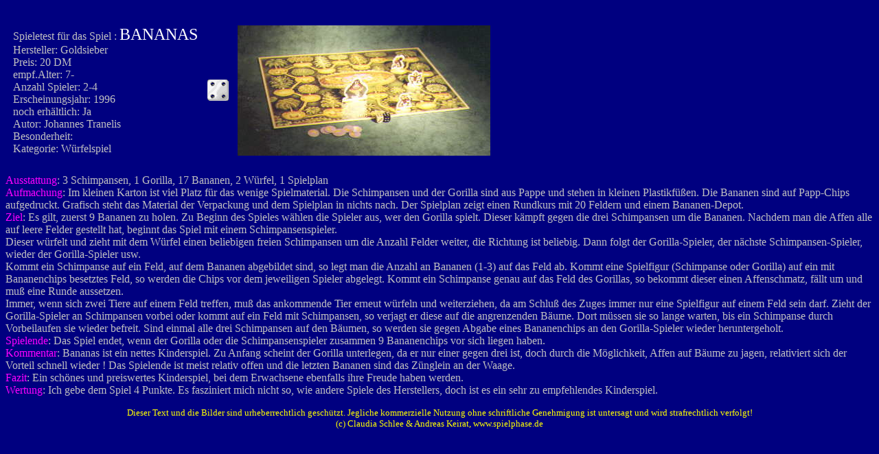

--- FILE ---
content_type: text/html; charset=ISO-8859-1
request_url: http://ftp.informatik.rwth-aachen.de/keirat/txt/B/Bananas.html
body_size: 5298
content:
<!doctype html public "-//w3c//dtd html 4.0 transitional//en">
<html>
<head>
   <meta http-equiv="Content-Type" content="text/html; charset=iso-8859-1">
   <meta name="GENERATOR" content="Mozilla/4.51 [de]C-CCK-MCD DT  (Win95; I) [Netscape Communicator von T-Online]">
</head>
<body text="#FFFFFF" bgcolor="#000080" link="#FFFF00" vlink="#8080FF" alink="#FF00FF">
&nbsp;
<table CELLSPACING=10 >
<tr>
<td><font color="#C0C0C0">Spieletest f&uuml;r das Spiel : </font><font color="#FFFFFF"><font size=+2>BANANAS</font></font>
<br><font color="#C0C0C0">Hersteller: Goldsieber</font>
<br><font color="#C0C0C0">Preis: 20 DM&nbsp;</font>
<br><font color="#C0C0C0">empf.Alter: 7-</font>
<br><font color="#C0C0C0">Anzahl Spieler: 2-4</font>
<br><font color="#C0C0C0">Erscheinungsjahr: 1996</font>
<br><font color="#C0C0C0">noch erh&auml;ltlich: Ja&nbsp;</font>
<br><font color="#C0C0C0">Autor: Johannes Tranelis</font>
<br><font color="#C0C0C0">Besonderheit:&nbsp;</font>
<br><font color="#C0C0C0">Kategorie: W&uuml;rfelspiel&nbsp;</font></td>

<th NOWRAP><img SRC="../../Gr/w4.gif" ALT="Bewertungsbild" NOSAVE height=33 width=34></th>

<th NOWRAP><img SRC="../Scans/B/Bananas.jpg" ALT="Bananas-Foto" NOSAVE height=190 width=368></th>
</tr>
</table>

<p><font color="#FF00FF">Ausstattung</font><font color="#C0C0C0">: 3 Schimpansen,
1 Gorilla, 17 Bananen, 2 W&uuml;rfel, 1 Spielplan</font>
<br><font color="#FF00FF">Aufmachung</font><font color="#C0C0C0">: Im kleinen
Karton ist viel Platz f&uuml;r das wenige Spielmaterial. Die Schimpansen
und der Gorilla sind aus Pappe und stehen in kleinen Plastikf&uuml;&szlig;en.
Die Bananen sind auf Papp-Chips aufgedruckt. Grafisch steht das Material
der Verpackung und dem Spielplan in nichts nach. Der Spielplan zeigt einen
Rundkurs mit 20 Feldern und einem Bananen-Depot.</font>
<br><font color="#FF00FF">Ziel</font><font color="#C0C0C0">: Es gilt, zuerst
9 Bananen zu holen. Zu Beginn des Spieles w&auml;hlen die Spieler aus,
wer den Gorilla spielt. Dieser k&auml;mpft gegen die drei Schimpansen um
die Bananen. Nachdem man die Affen alle auf leere Felder gestellt hat,
beginnt das Spiel mit einem Schimpansenspieler.</font>
<br><font color="#C0C0C0">Dieser w&uuml;rfelt und zieht mit dem W&uuml;rfel
einen beliebigen freien Schimpansen um die Anzahl Felder weiter, die Richtung
ist beliebig. Dann folgt der Gorilla-Spieler, der n&auml;chste Schimpansen-Spieler,
wieder der Gorilla-Spieler usw.</font>
<br><font color="#C0C0C0">Kommt ein Schimpanse auf ein Feld, auf dem Bananen
abgebildet sind, so legt man die Anzahl an Bananen (1-3) auf das Feld ab.
Kommt eine Spielfigur (Schimpanse oder Gorilla) auf ein mit Bananenchips
besetztes Feld, so werden die Chips vor dem jeweiligen Spieler abgelegt.
Kommt ein Schimpanse genau auf das Feld des Gorillas, so bekommt dieser
einen Affenschmatz, f&auml;llt um und mu&szlig; eine Runde aussetzen.</font>
<br><font color="#C0C0C0">Immer, wenn sich zwei Tiere auf einem Feld treffen,
mu&szlig; das ankommende Tier erneut w&uuml;rfeln und weiterziehen, da
am Schlu&szlig; des Zuges immer nur eine Spielfigur auf einem Feld sein
darf. Zieht der Gorilla-Spieler an Schimpansen vorbei oder kommt auf ein
Feld mit Schimpansen, so verjagt er diese auf die angrenzenden B&auml;ume.
Dort m&uuml;ssen sie so lange warten, bis ein Schimpanse durch Vorbeilaufen
sie wieder befreit. Sind einmal alle drei Schimpansen auf den B&auml;umen,
so werden sie gegen Abgabe eines Bananenchips an den Gorilla-Spieler wieder
heruntergeholt.</font>
<br><font color="#FF00FF">Spielende</font><font color="#C0C0C0">: Das Spiel
endet, wenn der Gorilla oder die Schimpansenspieler zusammen 9 Bananenchips
vor sich liegen haben.</font>
<br><font color="#FF00FF">Kommentar</font><font color="#C0C0C0">: Bananas
ist ein nettes Kinderspiel. Zu Anfang scheint der Gorilla unterlegen, da
er nur einer gegen drei ist, doch durch die M&ouml;glichkeit, Affen auf
B&auml;ume zu jagen, relativiert sich der Vorteil schnell wieder ! Das
Spielende ist meist relativ offen und die letzten Bananen sind das Z&uuml;nglein
an der Waage.</font>
<br><font color="#FF00FF">Fazit</font><font color="#C0C0C0">: Ein sch&ouml;nes
und preiswertes Kinderspiel, bei dem Erwachsene ebenfalls ihre Freude haben
werden.</font>
<br><font color="#FF00FF">Wertung</font><font color="#C0C0C0">: Ich gebe
dem Spiel 4 Punkte. Es fasziniert mich nicht so, wie andere Spiele des
Herstellers, doch ist es ein sehr zu empfehlendes Kinderspiel.</font>
<center>
<p><font color="#FFFF00"><font size=-1>Dieser Text und die Bilder sind
urheberrechtlich gesch&uuml;tzt. Jegliche kommerzielle Nutzung ohne schriftliche
Genehmigung ist untersagt und wird strafrechtlich verfolgt!</font></font>
<br><font color="#FFFF00"><font size=-1>(c) Claudia Schlee &amp; Andreas
Keirat, www.spielphase.de</font></font></center>

<br><font color="#FFFF00"><font size=-1></font></font>&nbsp;
<p><br>
<center><table>
<tr>
<th NOWRAP><img SRC="../Scans/Presse/Bananas.jpg" ALT="Bananas-Pressefoto" NOSAVE height=339 width=408></th>
</tr>
</table></center>

<p><font color="#C0C0C0"><a href="../bindex.html">Spielindex</a></font>
<p><font color="#C0C0C0"><a href="../../index.html">Hauptseite</a></font>
</body>
</html>
